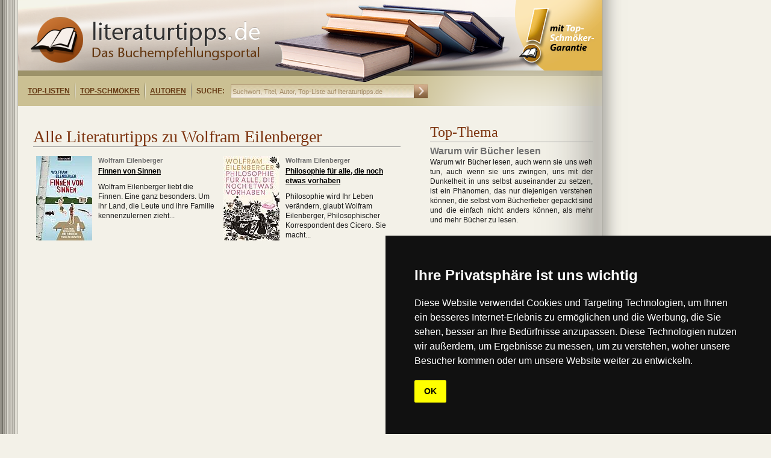

--- FILE ---
content_type: text/html; charset=utf-8
request_url: https://www.google.com/recaptcha/api2/aframe
body_size: 266
content:
<!DOCTYPE HTML><html><head><meta http-equiv="content-type" content="text/html; charset=UTF-8"></head><body><script nonce="dk0F2muhfp_bn3QpuvyQQQ">/** Anti-fraud and anti-abuse applications only. See google.com/recaptcha */ try{var clients={'sodar':'https://pagead2.googlesyndication.com/pagead/sodar?'};window.addEventListener("message",function(a){try{if(a.source===window.parent){var b=JSON.parse(a.data);var c=clients[b['id']];if(c){var d=document.createElement('img');d.src=c+b['params']+'&rc='+(localStorage.getItem("rc::a")?sessionStorage.getItem("rc::b"):"");window.document.body.appendChild(d);sessionStorage.setItem("rc::e",parseInt(sessionStorage.getItem("rc::e")||0)+1);localStorage.setItem("rc::h",'1768728798547');}}}catch(b){}});window.parent.postMessage("_grecaptcha_ready", "*");}catch(b){}</script></body></html>